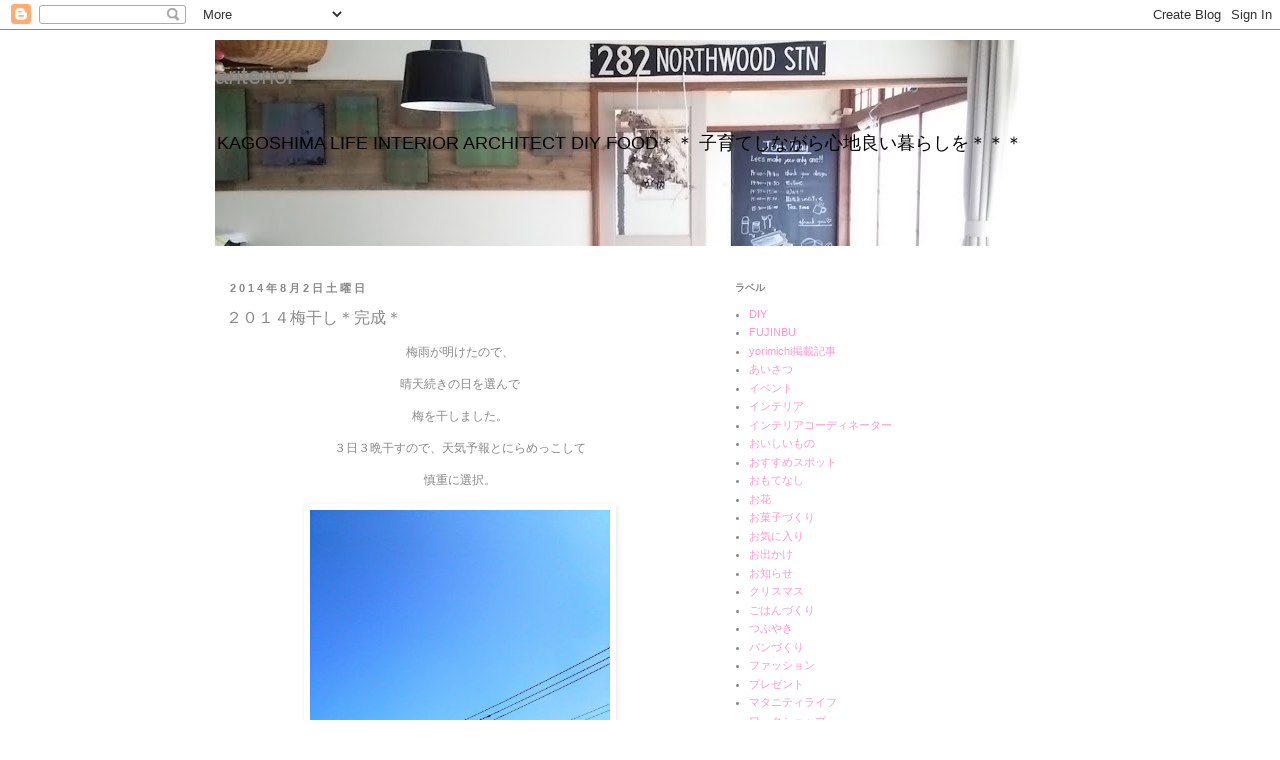

--- FILE ---
content_type: text/html; charset=UTF-8
request_url: http://www.ariterior.com/2014/08/blog-post.html
body_size: 13888
content:
<!DOCTYPE html>
<html class='v2' dir='ltr' lang='ja'>
<head>
<link href='https://www.blogger.com/static/v1/widgets/335934321-css_bundle_v2.css' rel='stylesheet' type='text/css'/>
<meta content='width=1100' name='viewport'/>
<meta content='text/html; charset=UTF-8' http-equiv='Content-Type'/>
<meta content='blogger' name='generator'/>
<link href='http://www.ariterior.com/favicon.ico' rel='icon' type='image/x-icon'/>
<link href='http://www.ariterior.com/2014/08/blog-post.html' rel='canonical'/>
<link rel="alternate" type="application/atom+xml" title="ariterior - Atom" href="http://www.ariterior.com/feeds/posts/default" />
<link rel="alternate" type="application/rss+xml" title="ariterior - RSS" href="http://www.ariterior.com/feeds/posts/default?alt=rss" />
<link rel="service.post" type="application/atom+xml" title="ariterior - Atom" href="https://www.blogger.com/feeds/8539496861949534875/posts/default" />

<link rel="alternate" type="application/atom+xml" title="ariterior - Atom" href="http://www.ariterior.com/feeds/938310425477520860/comments/default" />
<!--Can't find substitution for tag [blog.ieCssRetrofitLinks]-->
<link href='https://blogger.googleusercontent.com/img/b/R29vZ2xl/AVvXsEgESwmqOqwM2WVDYweHYfJaXnGCKD0sdM-kOqqkOyihDjyaIq3iFVi7X14ePX7_H_vCJUmYsAuyLu6Hf96Y0AXfB5JYHtGVkQlyVkALsFtTRPVPFN5aeMohuak8BN9VhMxAavmEqDdG1VA/s640/IMG_20140802_133650.JPG' rel='image_src'/>
<meta content='http://www.ariterior.com/2014/08/blog-post.html' property='og:url'/>
<meta content='２０１４梅干し＊完成＊' property='og:title'/>
<meta content='   梅雨が明けたので、     晴天続きの日を選んで     梅を干しました。     ３日３晩干すので、天気予報とにらめっこして     慎重に選択。              　     今年はサクが戦力に加わりました！     漬けてあった梅をざるに並べていきます。   ...' property='og:description'/>
<meta content='https://blogger.googleusercontent.com/img/b/R29vZ2xl/AVvXsEgESwmqOqwM2WVDYweHYfJaXnGCKD0sdM-kOqqkOyihDjyaIq3iFVi7X14ePX7_H_vCJUmYsAuyLu6Hf96Y0AXfB5JYHtGVkQlyVkALsFtTRPVPFN5aeMohuak8BN9VhMxAavmEqDdG1VA/w1200-h630-p-k-no-nu/IMG_20140802_133650.JPG' property='og:image'/>
<title>ariterior: ２０１４梅干し&#65290;完成&#65290;</title>
<style id='page-skin-1' type='text/css'><!--
/*
-----------------------------------------------
Blogger Template Style
Name:     Simple
Designer: Blogger
URL:      www.blogger.com
----------------------------------------------- */
/* Content
----------------------------------------------- */
body {
font: normal normal 11px 'Trebuchet MS', Trebuchet, sans-serif;
color: #888888;
background: #ffffff none repeat scroll top left;
padding: 0 0 0 0;
}
html body .region-inner {
min-width: 0;
max-width: 100%;
width: auto;
}
h2 {
font-size: 22px;
}
a:link {
text-decoration:none;
color: #ff98d3;
}
a:visited {
text-decoration:none;
color: #ff98d3;
}
a:hover {
text-decoration:underline;
color: #ff64bd;
}
.body-fauxcolumn-outer .fauxcolumn-inner {
background: transparent none repeat scroll top left;
_background-image: none;
}
.body-fauxcolumn-outer .cap-top {
position: absolute;
z-index: 1;
height: 400px;
width: 100%;
}
.body-fauxcolumn-outer .cap-top .cap-left {
width: 100%;
background: transparent none repeat-x scroll top left;
_background-image: none;
}
.content-outer {
-moz-box-shadow: 0 0 0 rgba(0, 0, 0, .15);
-webkit-box-shadow: 0 0 0 rgba(0, 0, 0, .15);
-goog-ms-box-shadow: 0 0 0 #333333;
box-shadow: 0 0 0 rgba(0, 0, 0, .15);
margin-bottom: 1px;
}
.content-inner {
padding: 10px 40px;
}
.content-inner {
background-color: #ffffff;
}
/* Header
----------------------------------------------- */
.header-outer {
background: transparent none repeat-x scroll 0 -400px;
_background-image: none;
}
.Header h1 {
font: normal normal 24px 'Trebuchet MS', Trebuchet, sans-serif;
color: #888888;
text-shadow: 0 0 0 rgba(0, 0, 0, .2);
}
.Header h1 a {
color: #888888;
}
.Header .description {
font-size: 18px;
color: #000000;
}
.header-inner .Header .titlewrapper {
padding: 22px 0;
}
.header-inner .Header .descriptionwrapper {
padding: 0 0;
}
/* Tabs
----------------------------------------------- */
.tabs-inner .section:first-child {
border-top: 0 solid #dddddd;
}
.tabs-inner .section:first-child ul {
margin-top: -1px;
border-top: 1px solid #dddddd;
border-left: 1px solid #dddddd;
border-right: 1px solid #dddddd;
}
.tabs-inner .widget ul {
background: transparent none repeat-x scroll 0 -800px;
_background-image: none;
border-bottom: 1px solid #dddddd;
margin-top: 0;
margin-left: -30px;
margin-right: -30px;
}
.tabs-inner .widget li a {
display: inline-block;
padding: .6em 1em;
font: normal normal 11px 'Trebuchet MS', Trebuchet, sans-serif;
color: #000000;
border-left: 1px solid #ffffff;
border-right: 1px solid #dddddd;
}
.tabs-inner .widget li:first-child a {
border-left: none;
}
.tabs-inner .widget li.selected a, .tabs-inner .widget li a:hover {
color: #000000;
background-color: #eeeeee;
text-decoration: none;
}
/* Columns
----------------------------------------------- */
.main-outer {
border-top: 0 solid transparent;
}
.fauxcolumn-left-outer .fauxcolumn-inner {
border-right: 1px solid transparent;
}
.fauxcolumn-right-outer .fauxcolumn-inner {
border-left: 1px solid transparent;
}
/* Headings
----------------------------------------------- */
div.widget > h2,
div.widget h2.title {
margin: 0 0 1em 0;
font: normal bold 10px 'Trebuchet MS', Trebuchet, sans-serif;
color: #888888;
}
/* Widgets
----------------------------------------------- */
.widget .zippy {
color: #888888;
text-shadow: 2px 2px 1px rgba(0, 0, 0, .1);
}
.widget .popular-posts ul {
list-style: none;
}
/* Posts
----------------------------------------------- */
h2.date-header {
font: normal bold 11px Arial, Tahoma, Helvetica, FreeSans, sans-serif;
}
.date-header span {
background-color: #ffffff;
color: #888888;
padding: 0.4em;
letter-spacing: 3px;
margin: inherit;
}
.main-inner {
padding-top: 35px;
padding-bottom: 65px;
}
.main-inner .column-center-inner {
padding: 0 0;
}
.main-inner .column-center-inner .section {
margin: 0 1em;
}
.post {
margin: 0 0 45px 0;
}
h3.post-title, .comments h4 {
font: normal normal 16px 'Trebuchet MS', Trebuchet, sans-serif;
margin: .75em 0 0;
}
.post-body {
font-size: 110%;
line-height: 1.4;
position: relative;
}
.post-body img, .post-body .tr-caption-container, .Profile img, .Image img,
.BlogList .item-thumbnail img {
padding: 2px;
background: #ffffff;
border: 1px solid #ffffff;
-moz-box-shadow: 1px 1px 5px rgba(0, 0, 0, .1);
-webkit-box-shadow: 1px 1px 5px rgba(0, 0, 0, .1);
box-shadow: 1px 1px 5px rgba(0, 0, 0, .1);
}
.post-body img, .post-body .tr-caption-container {
padding: 5px;
}
.post-body .tr-caption-container {
color: #888888;
}
.post-body .tr-caption-container img {
padding: 0;
background: transparent;
border: none;
-moz-box-shadow: 0 0 0 rgba(0, 0, 0, .1);
-webkit-box-shadow: 0 0 0 rgba(0, 0, 0, .1);
box-shadow: 0 0 0 rgba(0, 0, 0, .1);
}
.post-header {
margin: 0 0 1.5em;
line-height: 1.6;
font-size: 90%;
}
.post-footer {
margin: 20px -2px 0;
padding: 5px 10px;
color: #888888;
background-color: #ffffff;
border-bottom: 1px solid #ffffff;
line-height: 1.6;
font-size: 90%;
}
#comments .comment-author {
padding-top: 1.5em;
border-top: 1px solid transparent;
background-position: 0 1.5em;
}
#comments .comment-author:first-child {
padding-top: 0;
border-top: none;
}
.avatar-image-container {
margin: .2em 0 0;
}
#comments .avatar-image-container img {
border: 1px solid #ffffff;
}
/* Comments
----------------------------------------------- */
.comments .comments-content .icon.blog-author {
background-repeat: no-repeat;
background-image: url([data-uri]);
}
.comments .comments-content .loadmore a {
border-top: 1px solid #888888;
border-bottom: 1px solid #888888;
}
.comments .comment-thread.inline-thread {
background-color: #ffffff;
}
.comments .continue {
border-top: 2px solid #888888;
}
/* Accents
---------------------------------------------- */
.section-columns td.columns-cell {
border-left: 1px solid transparent;
}
.blog-pager {
background: transparent url(http://www.blogblog.com/1kt/simple/paging_dot.png) repeat-x scroll top center;
}
.blog-pager-older-link, .home-link,
.blog-pager-newer-link {
background-color: #ffffff;
padding: 5px;
}
.footer-outer {
border-top: 1px dashed #bbbbbb;
}
/* Mobile
----------------------------------------------- */
body.mobile  {
background-size: auto;
}
.mobile .body-fauxcolumn-outer {
background: transparent none repeat scroll top left;
}
.mobile .body-fauxcolumn-outer .cap-top {
background-size: 100% auto;
}
.mobile .content-outer {
-webkit-box-shadow: 0 0 3px rgba(0, 0, 0, .15);
box-shadow: 0 0 3px rgba(0, 0, 0, .15);
}
.mobile .tabs-inner .widget ul {
margin-left: 0;
margin-right: 0;
}
.mobile .post {
margin: 0;
}
.mobile .main-inner .column-center-inner .section {
margin: 0;
}
.mobile .date-header span {
padding: 0.1em 10px;
margin: 0 -10px;
}
.mobile h3.post-title {
margin: 0;
}
.mobile .blog-pager {
background: transparent none no-repeat scroll top center;
}
.mobile .footer-outer {
border-top: none;
}
.mobile .main-inner, .mobile .footer-inner {
background-color: #ffffff;
}
.mobile-index-contents {
color: #888888;
}
.mobile-link-button {
background-color: #ff98d3;
}
.mobile-link-button a:link, .mobile-link-button a:visited {
color: #ffffff;
}
.mobile .tabs-inner .section:first-child {
border-top: none;
}
.mobile .tabs-inner .PageList .widget-content {
background-color: #eeeeee;
color: #000000;
border-top: 1px solid #dddddd;
border-bottom: 1px solid #dddddd;
}
.mobile .tabs-inner .PageList .widget-content .pagelist-arrow {
border-left: 1px solid #dddddd;
}

--></style>
<style id='template-skin-1' type='text/css'><!--
body {
min-width: 930px;
}
.content-outer, .content-fauxcolumn-outer, .region-inner {
min-width: 930px;
max-width: 930px;
_width: 930px;
}
.main-inner .columns {
padding-left: 0px;
padding-right: 360px;
}
.main-inner .fauxcolumn-center-outer {
left: 0px;
right: 360px;
/* IE6 does not respect left and right together */
_width: expression(this.parentNode.offsetWidth -
parseInt("0px") -
parseInt("360px") + 'px');
}
.main-inner .fauxcolumn-left-outer {
width: 0px;
}
.main-inner .fauxcolumn-right-outer {
width: 360px;
}
.main-inner .column-left-outer {
width: 0px;
right: 100%;
margin-left: -0px;
}
.main-inner .column-right-outer {
width: 360px;
margin-right: -360px;
}
#layout {
min-width: 0;
}
#layout .content-outer {
min-width: 0;
width: 800px;
}
#layout .region-inner {
min-width: 0;
width: auto;
}
body#layout div.add_widget {
padding: 8px;
}
body#layout div.add_widget a {
margin-left: 32px;
}
--></style>
<link href='https://www.blogger.com/dyn-css/authorization.css?targetBlogID=8539496861949534875&amp;zx=41bd820d-b20c-4bba-8962-93d7741c2db1' media='none' onload='if(media!=&#39;all&#39;)media=&#39;all&#39;' rel='stylesheet'/><noscript><link href='https://www.blogger.com/dyn-css/authorization.css?targetBlogID=8539496861949534875&amp;zx=41bd820d-b20c-4bba-8962-93d7741c2db1' rel='stylesheet'/></noscript>
<meta name='google-adsense-platform-account' content='ca-host-pub-1556223355139109'/>
<meta name='google-adsense-platform-domain' content='blogspot.com'/>

</head>
<body class='loading variant-simplysimple'>
<div class='navbar section' id='navbar' name='Navbar'><div class='widget Navbar' data-version='1' id='Navbar1'><script type="text/javascript">
    function setAttributeOnload(object, attribute, val) {
      if(window.addEventListener) {
        window.addEventListener('load',
          function(){ object[attribute] = val; }, false);
      } else {
        window.attachEvent('onload', function(){ object[attribute] = val; });
      }
    }
  </script>
<div id="navbar-iframe-container"></div>
<script type="text/javascript" src="https://apis.google.com/js/platform.js"></script>
<script type="text/javascript">
      gapi.load("gapi.iframes:gapi.iframes.style.bubble", function() {
        if (gapi.iframes && gapi.iframes.getContext) {
          gapi.iframes.getContext().openChild({
              url: 'https://www.blogger.com/navbar/8539496861949534875?po\x3d938310425477520860\x26origin\x3dhttp://www.ariterior.com',
              where: document.getElementById("navbar-iframe-container"),
              id: "navbar-iframe"
          });
        }
      });
    </script><script type="text/javascript">
(function() {
var script = document.createElement('script');
script.type = 'text/javascript';
script.src = '//pagead2.googlesyndication.com/pagead/js/google_top_exp.js';
var head = document.getElementsByTagName('head')[0];
if (head) {
head.appendChild(script);
}})();
</script>
</div></div>
<div class='body-fauxcolumns'>
<div class='fauxcolumn-outer body-fauxcolumn-outer'>
<div class='cap-top'>
<div class='cap-left'></div>
<div class='cap-right'></div>
</div>
<div class='fauxborder-left'>
<div class='fauxborder-right'></div>
<div class='fauxcolumn-inner'>
</div>
</div>
<div class='cap-bottom'>
<div class='cap-left'></div>
<div class='cap-right'></div>
</div>
</div>
</div>
<div class='content'>
<div class='content-fauxcolumns'>
<div class='fauxcolumn-outer content-fauxcolumn-outer'>
<div class='cap-top'>
<div class='cap-left'></div>
<div class='cap-right'></div>
</div>
<div class='fauxborder-left'>
<div class='fauxborder-right'></div>
<div class='fauxcolumn-inner'>
</div>
</div>
<div class='cap-bottom'>
<div class='cap-left'></div>
<div class='cap-right'></div>
</div>
</div>
</div>
<div class='content-outer'>
<div class='content-cap-top cap-top'>
<div class='cap-left'></div>
<div class='cap-right'></div>
</div>
<div class='fauxborder-left content-fauxborder-left'>
<div class='fauxborder-right content-fauxborder-right'></div>
<div class='content-inner'>
<header>
<div class='header-outer'>
<div class='header-cap-top cap-top'>
<div class='cap-left'></div>
<div class='cap-right'></div>
</div>
<div class='fauxborder-left header-fauxborder-left'>
<div class='fauxborder-right header-fauxborder-right'></div>
<div class='region-inner header-inner'>
<div class='header section' id='header' name='ヘッダー'><div class='widget Header' data-version='1' id='Header1'>
<div id='header-inner' style='background-image: url("https://blogger.googleusercontent.com/img/b/R29vZ2xl/AVvXsEgmXnh01yUbyhwvmui1aITTpxqitoESGO6zEaID9_1LoUIBLEFQIL-L7M5XYEyT0NhDPnH5m3iLFunerhHuNRPn73qZyyrZc99W3OrgBICcBp8OvTbWMktDGdetbKe9umhCEDf3zUd8_yE/s850-r/222222222222222222.jpg"); background-position: left; min-height: 206px; _height: 206px; background-repeat: no-repeat; '>
<div class='titlewrapper' style='background: transparent'>
<h1 class='title' style='background: transparent; border-width: 0px'>
<a href='http://www.ariterior.com/'>
ariterior
</a>
</h1>
</div>
<div class='descriptionwrapper'>
<p class='description'><span>KAGOSHIMA LIFE
INTERIOR
ARCHITECT
DIY
FOOD&#65290;&#65290;
子育てしながら心地良い暮らしを&#65290;&#65290;&#65290;</span></p>
</div>
</div>
</div></div>
</div>
</div>
<div class='header-cap-bottom cap-bottom'>
<div class='cap-left'></div>
<div class='cap-right'></div>
</div>
</div>
</header>
<div class='tabs-outer'>
<div class='tabs-cap-top cap-top'>
<div class='cap-left'></div>
<div class='cap-right'></div>
</div>
<div class='fauxborder-left tabs-fauxborder-left'>
<div class='fauxborder-right tabs-fauxborder-right'></div>
<div class='region-inner tabs-inner'>
<div class='tabs no-items section' id='crosscol' name='Cross-Column'></div>
<div class='tabs no-items section' id='crosscol-overflow' name='Cross-Column 2'></div>
</div>
</div>
<div class='tabs-cap-bottom cap-bottom'>
<div class='cap-left'></div>
<div class='cap-right'></div>
</div>
</div>
<div class='main-outer'>
<div class='main-cap-top cap-top'>
<div class='cap-left'></div>
<div class='cap-right'></div>
</div>
<div class='fauxborder-left main-fauxborder-left'>
<div class='fauxborder-right main-fauxborder-right'></div>
<div class='region-inner main-inner'>
<div class='columns fauxcolumns'>
<div class='fauxcolumn-outer fauxcolumn-center-outer'>
<div class='cap-top'>
<div class='cap-left'></div>
<div class='cap-right'></div>
</div>
<div class='fauxborder-left'>
<div class='fauxborder-right'></div>
<div class='fauxcolumn-inner'>
</div>
</div>
<div class='cap-bottom'>
<div class='cap-left'></div>
<div class='cap-right'></div>
</div>
</div>
<div class='fauxcolumn-outer fauxcolumn-left-outer'>
<div class='cap-top'>
<div class='cap-left'></div>
<div class='cap-right'></div>
</div>
<div class='fauxborder-left'>
<div class='fauxborder-right'></div>
<div class='fauxcolumn-inner'>
</div>
</div>
<div class='cap-bottom'>
<div class='cap-left'></div>
<div class='cap-right'></div>
</div>
</div>
<div class='fauxcolumn-outer fauxcolumn-right-outer'>
<div class='cap-top'>
<div class='cap-left'></div>
<div class='cap-right'></div>
</div>
<div class='fauxborder-left'>
<div class='fauxborder-right'></div>
<div class='fauxcolumn-inner'>
</div>
</div>
<div class='cap-bottom'>
<div class='cap-left'></div>
<div class='cap-right'></div>
</div>
</div>
<!-- corrects IE6 width calculation -->
<div class='columns-inner'>
<div class='column-center-outer'>
<div class='column-center-inner'>
<div class='main section' id='main' name='メイン'><div class='widget Blog' data-version='1' id='Blog1'>
<div class='blog-posts hfeed'>

          <div class="date-outer">
        
<h2 class='date-header'><span>2014年8月2日土曜日</span></h2>

          <div class="date-posts">
        
<div class='post-outer'>
<div class='post hentry uncustomized-post-template' itemprop='blogPost' itemscope='itemscope' itemtype='http://schema.org/BlogPosting'>
<meta content='https://blogger.googleusercontent.com/img/b/R29vZ2xl/AVvXsEgESwmqOqwM2WVDYweHYfJaXnGCKD0sdM-kOqqkOyihDjyaIq3iFVi7X14ePX7_H_vCJUmYsAuyLu6Hf96Y0AXfB5JYHtGVkQlyVkALsFtTRPVPFN5aeMohuak8BN9VhMxAavmEqDdG1VA/s640/IMG_20140802_133650.JPG' itemprop='image_url'/>
<meta content='8539496861949534875' itemprop='blogId'/>
<meta content='938310425477520860' itemprop='postId'/>
<a name='938310425477520860'></a>
<h3 class='post-title entry-title' itemprop='name'>
２０１４梅干し&#65290;完成&#65290;
</h3>
<div class='post-header'>
<div class='post-header-line-1'></div>
</div>
<div class='post-body entry-content' id='post-body-938310425477520860' itemprop='description articleBody'>
<div class="separator" style="clear: both; text-align: center;">
</div>
<div class="separator" style="clear: both; text-align: center;">
梅雨が明けたので&#12289;</div>
<div class="separator" style="clear: both; text-align: center;">
<br /></div>
<div class="separator" style="clear: both; text-align: center;">
晴天続きの日を選んで</div>
<div class="separator" style="clear: both; text-align: center;">
<br /></div>
<div class="separator" style="clear: both; text-align: center;">
梅を干しました&#12290;</div>
<div class="separator" style="clear: both; text-align: center;">
<br /></div>
<div class="separator" style="clear: both; text-align: center;">
３日３晩干すので&#12289;天気予報とにらめっこして</div>
<div class="separator" style="clear: both; text-align: center;">
<br /></div>
<div class="" style="clear: both; text-align: center;">
慎重に選択&#12290;<br />
<div>
<br /></div>
</div>
<div class="separator" style="clear: both; text-align: center;">
<a href="https://blogger.googleusercontent.com/img/b/R29vZ2xl/AVvXsEgESwmqOqwM2WVDYweHYfJaXnGCKD0sdM-kOqqkOyihDjyaIq3iFVi7X14ePX7_H_vCJUmYsAuyLu6Hf96Y0AXfB5JYHtGVkQlyVkALsFtTRPVPFN5aeMohuak8BN9VhMxAavmEqDdG1VA/s640/IMG_20140802_133650.JPG" imageanchor="1" style="margin-left: 1em; margin-right: 1em;"><img border="0" height="400" src="https://blogger.googleusercontent.com/img/b/R29vZ2xl/AVvXsEgESwmqOqwM2WVDYweHYfJaXnGCKD0sdM-kOqqkOyihDjyaIq3iFVi7X14ePX7_H_vCJUmYsAuyLu6Hf96Y0AXfB5JYHtGVkQlyVkALsFtTRPVPFN5aeMohuak8BN9VhMxAavmEqDdG1VA/s640/IMG_20140802_133650.JPG" width="300" /></a></div>
<div class="" style="clear: both; text-align: center;">
<br /></div>
<div class="separator" style="clear: both; text-align: center;">
<br /></div>
<div class="separator" style="clear: both; text-align: center;">
<br /></div>
<div class="separator" style="clear: both; text-align: center;">
&#12288;</div>
<div class="separator" style="clear: both; text-align: center;">
<br /></div>
<div class="separator" style="clear: both; text-align: center;">
今年はサクが戦力に加わりました&#65281;</div>
<div class="separator" style="clear: both; text-align: center;">
<br /></div>
<div class="separator" style="clear: both; text-align: center;">
漬けてあった梅をざるに並べていきます&#12290;</div>
<div class="separator" style="clear: both; text-align: center;">
<br /></div>
<div class="separator" style="clear: both; text-align: center;">
<a href="https://blogger.googleusercontent.com/img/b/R29vZ2xl/AVvXsEiSs0runcHDqBN6WzGrYldUBwO24ZUTlEtoZtIH7Q9HoUcTB6ThQr4xrPAoUt48XUxPPq-RD5KKMkL3YWZ_W7_DtxCm57u2xmzEXm0W8EmlkJmdh-gwCBLU1kxhWAa4ZiEY7NK-kf_XncQ/s1600/DSC_0585.JPG" imageanchor="1" style="margin-left: 1em; margin-right: 1em;"><img border="0" height="300" src="https://blogger.googleusercontent.com/img/b/R29vZ2xl/AVvXsEiSs0runcHDqBN6WzGrYldUBwO24ZUTlEtoZtIH7Q9HoUcTB6ThQr4xrPAoUt48XUxPPq-RD5KKMkL3YWZ_W7_DtxCm57u2xmzEXm0W8EmlkJmdh-gwCBLU1kxhWAa4ZiEY7NK-kf_XncQ/s640/DSC_0585.JPG" width="400" /></a></div>
<div class="separator" style="clear: both; text-align: center;">
<br /></div>
<div class="separator" style="clear: both; text-align: center;">
しそはぎゅぅっとしぼって&#12290;</div>
<div class="separator" style="clear: both; text-align: center;">
<br /></div>
<div class="separator" style="clear: both; text-align: center;">
サクくん&#12289;梅酢をばしゃばしゃ飛ばすので&#12289;</div>
<div class="separator" style="clear: both; text-align: center;">
<br /></div>
<div class="separator" style="clear: both; text-align: center;">
パンツ一丁になりました&#12290;</div>
<div class="separator" style="clear: both; text-align: center;">
<br /></div>
<div class="separator" style="clear: both; text-align: center;">
<br /></div>
<div class="separator" style="clear: both; text-align: center;">
<a href="https://blogger.googleusercontent.com/img/b/R29vZ2xl/AVvXsEgESwmqOqwM2WVDYweHYfJaXnGCKD0sdM-kOqqkOyihDjyaIq3iFVi7X14ePX7_H_vCJUmYsAuyLu6Hf96Y0AXfB5JYHtGVkQlyVkALsFtTRPVPFN5aeMohuak8BN9VhMxAavmEqDdG1VA/s640/IMG_20140802_133650.JPG" imageanchor="1" style="clear: left; float: left; margin-bottom: 1em; margin-right: 1em;"></a><br /></div>
<a href="https://blogger.googleusercontent.com/img/b/R29vZ2xl/AVvXsEjmB1svc0fQsxb0zVQUMFPGbt9jjP_-hA3pLLIeZ0ZwkQKFuGfFuZJv8P-62rQTPkJsoQTIC6oATi1ntGbsFdaQ2PAcYvWnNEzTw9qtwy-OhccgqDqcxKUacxeQA4He4ROU3MLvEc-gyH4/s640/IMG_20140731_174915.JPG" imageanchor="1" style="margin-left: 1em; margin-right: 1em;"><img border="0" height="400" src="https://blogger.googleusercontent.com/img/b/R29vZ2xl/AVvXsEjmB1svc0fQsxb0zVQUMFPGbt9jjP_-hA3pLLIeZ0ZwkQKFuGfFuZJv8P-62rQTPkJsoQTIC6oATi1ntGbsFdaQ2PAcYvWnNEzTw9qtwy-OhccgqDqcxKUacxeQA4He4ROU3MLvEc-gyH4/s640/IMG_20140731_174915.JPG" width="300" /></a><br />
<div class="separator" style="clear: both; text-align: center;">
<br /></div>
<div class="separator" style="clear: both; text-align: center;">
僕ちんは新人なので見学&#12290;</div>
<div class="separator" style="clear: both; text-align: center;">
<br /></div>
<div class="separator" style="clear: both; text-align: center;">
<br /></div>
<div class="separator" style="clear: both; text-align: center;">
<br /></div>
<div class="separator" style="clear: both; text-align: center;">
<a href="https://blogger.googleusercontent.com/img/b/R29vZ2xl/AVvXsEgPHGKSiU66rgFq0sryvI54QwKpatXAxVcmXrud4-iq99TiIne6JwPn4Vk0uKhYxfHRnZsYh8jx76H7rLBfhYWuqjwMogZcoh44e69f9lEMRqacStcTaudu1o6X7tfoEWB8Fq_9MCzMiGI/s1600/DSC_0587.JPG" imageanchor="1" style="margin-left: 1em; margin-right: 1em;"><img border="0" height="400" src="https://blogger.googleusercontent.com/img/b/R29vZ2xl/AVvXsEgPHGKSiU66rgFq0sryvI54QwKpatXAxVcmXrud4-iq99TiIne6JwPn4Vk0uKhYxfHRnZsYh8jx76H7rLBfhYWuqjwMogZcoh44e69f9lEMRqacStcTaudu1o6X7tfoEWB8Fq_9MCzMiGI/s640/DSC_0587.JPG" width="300" /></a></div>
<div class="separator" style="clear: both; text-align: center;">
<br /></div>
<div class="separator" style="clear: both; text-align: center;">
ざるいっぱいの梅としそ&#12290;</div>
<div class="separator" style="clear: both; text-align: center;">
<br /></div>
<div class="separator" style="clear: both; text-align: center;">
<br /></div>
<div class="separator" style="clear: both; text-align: center;">
<br /></div>
<div class="separator" style="clear: both; text-align: center;">
そして</div>
<div class="separator" style="clear: both; text-align: center;">
<br /></div>
<div class="separator" style="clear: both; text-align: center;">
<br /></div>
<div class="separator" style="clear: both; text-align: center;">
<br /></div>
<div class="separator" style="clear: both; text-align: center;">
<br /></div>
<div class="separator" style="clear: both; text-align: center;">
<a href="https://blogger.googleusercontent.com/img/b/R29vZ2xl/AVvXsEixlVfsG43QCUzocMRWmZo7A4IzdDQkw36Awsjg6_PokdmKOASkfXGoypWPBennq7HIVW1KqmwkrU-IUMMP7ME8ZqcIcP90b16OegJ9LneIt3hsAtlRo-f1NhE6fWIYjajll8Ys3CnF4wE/s1600/DSC_0598.JPG" imageanchor="1" style="margin-left: 1em; margin-right: 1em;"> <img border="0" height="300" src="https://blogger.googleusercontent.com/img/b/R29vZ2xl/AVvXsEixlVfsG43QCUzocMRWmZo7A4IzdDQkw36Awsjg6_PokdmKOASkfXGoypWPBennq7HIVW1KqmwkrU-IUMMP7ME8ZqcIcP90b16OegJ9LneIt3hsAtlRo-f1NhE6fWIYjajll8Ys3CnF4wE/s640/DSC_0598.JPG" width="400" /> </a> </div>
<div class="separator" style="clear: both; text-align: center;">
<br /></div>
<div class="separator" style="clear: both; text-align: center;">
かめの中の梅酢&#12290;</div>
<div class="separator" style="clear: both; text-align: center;">
<br /></div>
<div class="separator" style="clear: both; text-align: center;">
<br /></div>
<div class="separator" style="clear: both; text-align: center;">
<br /></div>
<div class="separator" style="clear: both; text-align: center;">
全部&#12289;陽にたっぷりあてます&#12290;</div>
<div class="separator" style="clear: both; text-align: center;">
<br /></div>
<div class="separator" style="clear: both; text-align: center;">
<br /></div>
<div class="separator" style="clear: both; text-align: center;">
<br /></div>
<div class="separator" style="clear: both; text-align: center;">
<br /></div>
<div class="separator" style="clear: both; text-align: center;">
表面が乾いたら裏に返し&#12289;</div>
<div class="separator" style="clear: both; text-align: center;">
<br /></div>
<div class="separator" style="clear: both; text-align: center;">
を繰り返し&#12289;</div>
<div class="separator" style="clear: both; text-align: center;">
<br /></div>
<div class="separator" style="clear: both; text-align: center;">
夜干して夜露も吸収させていくと&#12289;&#12289;&#12289;</div>
<div class="separator" style="clear: both; text-align: center;">
<br /></div>
<div class="separator" style="clear: both; text-align: center;">
<br /></div>
<div class="separator" style="clear: both; text-align: center;">
<br /></div>
<div class="separator" style="clear: both; text-align: center;">
<br /></div>
<div class="separator" style="clear: both; text-align: center;">
<a href="https://blogger.googleusercontent.com/img/b/R29vZ2xl/AVvXsEivGBkAD9R97IZv4R-gAm4iZ620mr-GWNmhVBJE14k8D1tZ1fGjua0ivjRzqpYE9G05W6f6CR_gUFvqidza0Xd5knONvGRUbIYqZg096nVuUXRAHbTwn9nBPqUuZOk7wGXrejHHmuC9j9s/s1600/DSC_0618.JPG" imageanchor="1" style="margin-left: 1em; margin-right: 1em;"><img border="0" height="400" src="https://blogger.googleusercontent.com/img/b/R29vZ2xl/AVvXsEivGBkAD9R97IZv4R-gAm4iZ620mr-GWNmhVBJE14k8D1tZ1fGjua0ivjRzqpYE9G05W6f6CR_gUFvqidza0Xd5knONvGRUbIYqZg096nVuUXRAHbTwn9nBPqUuZOk7wGXrejHHmuC9j9s/s1600/DSC_0618.JPG" width="300" /></a></div>
<div class="separator" style="clear: both; text-align: center;">
<br /></div>
<div class="separator" style="clear: both; text-align: center;">
<br /></div>
<div class="separator" style="clear: both; text-align: center;">
<br /></div>
<div class="separator" style="clear: both; text-align: center;">
<br /></div>
<div class="separator" style="clear: both; text-align: center;">
<a href="https://blogger.googleusercontent.com/img/b/R29vZ2xl/AVvXsEja7TzHHHAAHljAryjTjHXw6jJgB6FTvTDq3zYdNljPsnMT17U1yY_ehxe-V2jOgxEEAxGTYSsStsEDKGkAarZ2aT82BisGW4sG0K0F-4uZxZQ-Qqfo4c_ri0HZPomZMpaxsjohiIuBMM4/s1600/DSC_0635.JPG" imageanchor="1" style="margin-left: 1em; margin-right: 1em;"><img border="0" height="225" src="https://blogger.googleusercontent.com/img/b/R29vZ2xl/AVvXsEja7TzHHHAAHljAryjTjHXw6jJgB6FTvTDq3zYdNljPsnMT17U1yY_ehxe-V2jOgxEEAxGTYSsStsEDKGkAarZ2aT82BisGW4sG0K0F-4uZxZQ-Qqfo4c_ri0HZPomZMpaxsjohiIuBMM4/s1600/DSC_0635.JPG" width="400" /></a></div>
<div class="separator" style="clear: both; text-align: center;">
<br /></div>
<div class="separator" style="clear: both; text-align: center;">
梅もしそもみるみるといい感じの仕上がりに&#12290;</div>
<div class="separator" style="clear: both; text-align: center;">
<br /></div>
<div class="separator" style="clear: both; text-align: center;">
<br /></div>
<div class="separator" style="clear: both; text-align: center;">
毎日見に行く度にこっそり味見をしたけど&#12289;</div>
<div class="separator" style="clear: both; text-align: center;">
<br /></div>
<div class="separator" style="clear: both; text-align: center;">
今回のは塩分も酸味も強すぎずにおいしい&#65281;</div>
<div class="separator" style="clear: both; text-align: center;">
<br /></div>
<div class="separator" style="clear: both; text-align: center;">
<br /></div>
<div class="separator" style="clear: both; text-align: center;">
<br /></div>
<div class="separator" style="clear: both; text-align: center;">
反省すべき点は&#12289;</div>
<div class="separator" style="clear: both; text-align: center;">
<br /></div>
<div class="separator" style="clear: both; text-align: center;">
亀の中に少しカビが生えてしまっていましたこと&#12290;&#12290;&#12290;</div>
<div class="separator" style="clear: both; text-align: center;">
<br /></div>
<div class="separator" style="clear: both; text-align: center;">
しそを塩でもみ洗いする時の塩分が足りなかったのか&#65311;</div>
<div class="separator" style="clear: both; text-align: center;">
<br /></div>
<div class="separator" style="clear: both; text-align: center;">
梅が少し熟しすぎていたせいで雑菌が入ってしまったのか&#65311;</div>
<div class="separator" style="clear: both; text-align: center;">
<br /></div>
<div class="separator" style="clear: both; text-align: center;">
考えられる原因はいくつかあるので&#12289;</div>
<div class="separator" style="clear: both; text-align: center;">
<br /></div>
<div class="separator" style="clear: both; text-align: center;">
次に生かそう&#65281;ということになりました&#12316;&#12290;</div>
<div class="separator" style="clear: both; text-align: center;">
<br /></div>
<div class="separator" style="clear: both; text-align: center;">
<br /></div>
<div class="separator" style="clear: both; text-align: center;">
<br /></div>
<div class="separator" style="clear: both; text-align: center;">
<a href="https://blogger.googleusercontent.com/img/b/R29vZ2xl/AVvXsEh0dZCa0qwDa7ZMt3rbJ50WXPSLRWDWOxB60r8PAUDzYhAoZNAxhDZeyDa4yvrO1zdkKIBI2jl6TL-3s2pVkj_jLcoeCN9REGtVjzmmUFfHYklIvPb_FtwSqtLqV3Bn910DaZlG6bz0oHI/s1600/DSC_0633.JPG" imageanchor="1" style="margin-left: 1em; margin-right: 1em;"><img border="0" height="225" src="https://blogger.googleusercontent.com/img/b/R29vZ2xl/AVvXsEh0dZCa0qwDa7ZMt3rbJ50WXPSLRWDWOxB60r8PAUDzYhAoZNAxhDZeyDa4yvrO1zdkKIBI2jl6TL-3s2pVkj_jLcoeCN9REGtVjzmmUFfHYklIvPb_FtwSqtLqV3Bn910DaZlG6bz0oHI/s1600/DSC_0633.JPG" width="400" /></a></div>
<div class="separator" style="clear: both; text-align: center;">
<br /></div>
<div class="separator" style="clear: both; text-align: center;">
完成&#12290;</div>
<div class="separator" style="clear: both; text-align: center;">
<br /></div>
<div class="separator" style="clear: both; text-align: center;">
鹿児島へのおみやげができた&#12316;&#12288;^ o ^</div>
<div class="separator" style="clear: both; text-align: center;">
<br /></div>
<div class="separator" style="clear: both; text-align: center;">
<br /></div>
<div class="separator" style="clear: both; text-align: center;">
<br /></div>
<div class="separator" style="clear: both; text-align: center;">
<br /></div>
<div class="separator" style="clear: both; text-align: center;">
<a href="https://blogger.googleusercontent.com/img/b/R29vZ2xl/AVvXsEgo5UiAANAd9IxeWKsBm72HeuZEMI4o3OSUzZLScFVcZ4qSp0QqXEpM4obWeXR6nbyGSM_yXTRA5-EsGYFx1Yua61ZP2ojxhPJ5wAsgUSTyJakrxd2G4UrQM9w-7BomNvf2c-Iv3W2YXuM/s1600/IMG_20140802_143109.JPG" imageanchor="1" style="margin-left: 1em; margin-right: 1em;"><img border="0" height="225" src="https://blogger.googleusercontent.com/img/b/R29vZ2xl/AVvXsEgo5UiAANAd9IxeWKsBm72HeuZEMI4o3OSUzZLScFVcZ4qSp0QqXEpM4obWeXR6nbyGSM_yXTRA5-EsGYFx1Yua61ZP2ojxhPJ5wAsgUSTyJakrxd2G4UrQM9w-7BomNvf2c-Iv3W2YXuM/s1600/IMG_20140802_143109.JPG" width="400" /></a></div>
<div class="separator" style="clear: both; text-align: center;">
<br /></div>
<div class="separator" style="clear: both; text-align: center;">
できたてホヤホヤをごはんに乗せて&#12290;</div>
<div class="separator" style="clear: both; text-align: center;">
<br /></div>
<div class="separator" style="clear: both; text-align: center;">
美味&#65281;</div>
<div class="separator" style="clear: both; text-align: center;">
<br /></div>
<div class="separator" style="clear: both; text-align: center;">
<br /></div>
<div class="separator" style="clear: both; text-align: center;">
<br /></div>
<div class="separator" style="clear: both; text-align: center;">
<br /></div>
<div class="separator" style="clear: both; text-align: center;">
<br /></div>
<div class="separator" style="clear: both; text-align: center;">
<br /></div>
<div class="separator" style="clear: both; text-align: center;">
<br /></div>



<!-- Blogger automated replacement: "https://images-blogger-opensocial.googleusercontent.com/gadgets/proxy?url=http%3A%2F%2Flh5.ggpht.com%2F-wisnH-k46uM%2FU9xrGhfeM_I%2FAAAAAAAAHYo%2Fi8LrKdsJ0aQ%2Fs640%2FIMG_20140802_133650.JPG&amp;container=blogger&amp;gadget=a&amp;rewriteMime=image%2F*" with "https://blogger.googleusercontent.com/img/b/R29vZ2xl/AVvXsEgESwmqOqwM2WVDYweHYfJaXnGCKD0sdM-kOqqkOyihDjyaIq3iFVi7X14ePX7_H_vCJUmYsAuyLu6Hf96Y0AXfB5JYHtGVkQlyVkALsFtTRPVPFN5aeMohuak8BN9VhMxAavmEqDdG1VA/s640/IMG_20140802_133650.JPG" --><!-- Blogger automated replacement: "https://images-blogger-opensocial.googleusercontent.com/gadgets/proxy?url=http%3A%2F%2Flh6.ggpht.com%2F-IkExDEVEY30%2FU9oFhauikII%2FAAAAAAAAHRw%2FUy1xmXbppa4%2Fs640%2FIMG_20140731_174915.JPG&amp;container=blogger&amp;gadget=a&amp;rewriteMime=image%2F*" with "https://blogger.googleusercontent.com/img/b/R29vZ2xl/AVvXsEjmB1svc0fQsxb0zVQUMFPGbt9jjP_-hA3pLLIeZ0ZwkQKFuGfFuZJv8P-62rQTPkJsoQTIC6oATi1ntGbsFdaQ2PAcYvWnNEzTw9qtwy-OhccgqDqcxKUacxeQA4He4ROU3MLvEc-gyH4/s640/IMG_20140731_174915.JPG" -->
<div style='clear: both;'></div>
</div>
<div class='post-footer'>
<div class='post-footer-line post-footer-line-1'>
<span class='post-author vcard'>
投稿者
<span class='fn' itemprop='author' itemscope='itemscope' itemtype='http://schema.org/Person'>
<meta content='https://www.blogger.com/profile/10062976157591299075' itemprop='url'/>
<a class='g-profile' href='https://www.blogger.com/profile/10062976157591299075' rel='author' title='author profile'>
<span itemprop='name'>Unknown</span>
</a>
</span>
</span>
<span class='post-timestamp'>
時刻:
<meta content='http://www.ariterior.com/2014/08/blog-post.html' itemprop='url'/>
<a class='timestamp-link' href='http://www.ariterior.com/2014/08/blog-post.html' rel='bookmark' title='permanent link'><abbr class='published' itemprop='datePublished' title='2014-08-02T14:39:00+09:00'>14:39</abbr></a>
</span>
<span class='post-comment-link'>
</span>
<span class='post-icons'>
<span class='item-control blog-admin pid-2140275099'>
<a href='https://www.blogger.com/post-edit.g?blogID=8539496861949534875&postID=938310425477520860&from=pencil' title='投稿を編集'>
<img alt='' class='icon-action' height='18' src='https://resources.blogblog.com/img/icon18_edit_allbkg.gif' width='18'/>
</a>
</span>
</span>
<div class='post-share-buttons goog-inline-block'>
<a class='goog-inline-block share-button sb-email' href='https://www.blogger.com/share-post.g?blogID=8539496861949534875&postID=938310425477520860&target=email' target='_blank' title='メールで送信'><span class='share-button-link-text'>メールで送信</span></a><a class='goog-inline-block share-button sb-blog' href='https://www.blogger.com/share-post.g?blogID=8539496861949534875&postID=938310425477520860&target=blog' onclick='window.open(this.href, "_blank", "height=270,width=475"); return false;' target='_blank' title='BlogThis!'><span class='share-button-link-text'>BlogThis!</span></a><a class='goog-inline-block share-button sb-twitter' href='https://www.blogger.com/share-post.g?blogID=8539496861949534875&postID=938310425477520860&target=twitter' target='_blank' title='X で共有'><span class='share-button-link-text'>X で共有</span></a><a class='goog-inline-block share-button sb-facebook' href='https://www.blogger.com/share-post.g?blogID=8539496861949534875&postID=938310425477520860&target=facebook' onclick='window.open(this.href, "_blank", "height=430,width=640"); return false;' target='_blank' title='Facebook で共有する'><span class='share-button-link-text'>Facebook で共有する</span></a><a class='goog-inline-block share-button sb-pinterest' href='https://www.blogger.com/share-post.g?blogID=8539496861949534875&postID=938310425477520860&target=pinterest' target='_blank' title='Pinterest に共有'><span class='share-button-link-text'>Pinterest に共有</span></a>
</div>
</div>
<div class='post-footer-line post-footer-line-2'>
<span class='post-labels'>
ラベル:
<a href='http://www.ariterior.com/search/label/%E3%81%94%E3%81%AF%E3%82%93%E3%81%A5%E3%81%8F%E3%82%8A' rel='tag'>ごはんづくり</a>,
<a href='http://www.ariterior.com/search/label/%E5%B8%B0%E7%9C%81' rel='tag'>帰省</a>,
<a href='http://www.ariterior.com/search/label/%E6%81%AF%E5%AD%90' rel='tag'>息子</a>
</span>
</div>
<div class='post-footer-line post-footer-line-3'>
<span class='post-location'>
</span>
</div>
</div>
</div>
<div class='comments' id='comments'>
<a name='comments'></a>
<h4>0 件のコメント:</h4>
<div id='Blog1_comments-block-wrapper'>
<dl class='avatar-comment-indent' id='comments-block'>
</dl>
</div>
<p class='comment-footer'>
<a href='https://www.blogger.com/comment/fullpage/post/8539496861949534875/938310425477520860' onclick=''>コメントを投稿</a>
</p>
</div>
</div>

        </div></div>
      
</div>
<div class='blog-pager' id='blog-pager'>
<span id='blog-pager-newer-link'>
<a class='blog-pager-newer-link' href='http://www.ariterior.com/2014/08/blog-post_4.html' id='Blog1_blog-pager-newer-link' title='次の投稿'>次の投稿</a>
</span>
<span id='blog-pager-older-link'>
<a class='blog-pager-older-link' href='http://www.ariterior.com/2014/07/blog-post_27.html' id='Blog1_blog-pager-older-link' title='前の投稿'>前の投稿</a>
</span>
<a class='home-link' href='http://www.ariterior.com/'>ホーム</a>
</div>
<div class='clear'></div>
<div class='post-feeds'>
<div class='feed-links'>
登録:
<a class='feed-link' href='http://www.ariterior.com/feeds/938310425477520860/comments/default' target='_blank' type='application/atom+xml'>コメントの投稿 (Atom)</a>
</div>
</div>
</div></div>
</div>
</div>
<div class='column-left-outer'>
<div class='column-left-inner'>
<aside>
</aside>
</div>
</div>
<div class='column-right-outer'>
<div class='column-right-inner'>
<aside>
<div class='sidebar section' id='sidebar-right-1'><div class='widget Label' data-version='1' id='Label1'>
<h2>ラベル</h2>
<div class='widget-content list-label-widget-content'>
<ul>
<li>
<a dir='ltr' href='http://www.ariterior.com/search/label/DIY'>DIY</a>
</li>
<li>
<a dir='ltr' href='http://www.ariterior.com/search/label/FUJINBU'>FUJINBU</a>
</li>
<li>
<a dir='ltr' href='http://www.ariterior.com/search/label/yorimichi%E6%8E%B2%E8%BC%89%E8%A8%98%E4%BA%8B'>yorimichi掲載記事</a>
</li>
<li>
<a dir='ltr' href='http://www.ariterior.com/search/label/%E3%81%82%E3%81%84%E3%81%95%E3%81%A4'>あいさつ</a>
</li>
<li>
<a dir='ltr' href='http://www.ariterior.com/search/label/%E3%82%A4%E3%83%99%E3%83%B3%E3%83%88'>イベント</a>
</li>
<li>
<a dir='ltr' href='http://www.ariterior.com/search/label/%E3%82%A4%E3%83%B3%E3%83%86%E3%83%AA%E3%82%A2'>インテリア</a>
</li>
<li>
<a dir='ltr' href='http://www.ariterior.com/search/label/%E3%82%A4%E3%83%B3%E3%83%86%E3%83%AA%E3%82%A2%E3%82%B3%E3%83%BC%E3%83%87%E3%82%A3%E3%83%8D%E3%83%BC%E3%82%BF%E3%83%BC'>インテリアコーディネーター</a>
</li>
<li>
<a dir='ltr' href='http://www.ariterior.com/search/label/%E3%81%8A%E3%81%84%E3%81%97%E3%81%84%E3%82%82%E3%81%AE'>おいしいもの</a>
</li>
<li>
<a dir='ltr' href='http://www.ariterior.com/search/label/%E3%81%8A%E3%81%99%E3%81%99%E3%82%81%E3%82%B9%E3%83%9D%E3%83%83%E3%83%88'>おすすめスポット</a>
</li>
<li>
<a dir='ltr' href='http://www.ariterior.com/search/label/%E3%81%8A%E3%82%82%E3%81%A6%E3%81%AA%E3%81%97'>おもてなし</a>
</li>
<li>
<a dir='ltr' href='http://www.ariterior.com/search/label/%E3%81%8A%E8%8A%B1'>お花</a>
</li>
<li>
<a dir='ltr' href='http://www.ariterior.com/search/label/%E3%81%8A%E8%8F%93%E5%AD%90%E3%81%A5%E3%81%8F%E3%82%8A'>お菓子づくり</a>
</li>
<li>
<a dir='ltr' href='http://www.ariterior.com/search/label/%E3%81%8A%E6%B0%97%E3%81%AB%E5%85%A5%E3%82%8A'>お気に入り</a>
</li>
<li>
<a dir='ltr' href='http://www.ariterior.com/search/label/%E3%81%8A%E5%87%BA%E3%81%8B%E3%81%91'>お出かけ</a>
</li>
<li>
<a dir='ltr' href='http://www.ariterior.com/search/label/%E3%81%8A%E7%9F%A5%E3%82%89%E3%81%9B'>お知らせ</a>
</li>
<li>
<a dir='ltr' href='http://www.ariterior.com/search/label/%E3%82%AF%E3%83%AA%E3%82%B9%E3%83%9E%E3%82%B9'>クリスマス</a>
</li>
<li>
<a dir='ltr' href='http://www.ariterior.com/search/label/%E3%81%94%E3%81%AF%E3%82%93%E3%81%A5%E3%81%8F%E3%82%8A'>ごはんづくり</a>
</li>
<li>
<a dir='ltr' href='http://www.ariterior.com/search/label/%E3%81%A4%E3%81%B6%E3%82%84%E3%81%8D'>つぶやき</a>
</li>
<li>
<a dir='ltr' href='http://www.ariterior.com/search/label/%E3%83%91%E3%83%B3%E3%81%A5%E3%81%8F%E3%82%8A'>パンづくり</a>
</li>
<li>
<a dir='ltr' href='http://www.ariterior.com/search/label/%E3%83%95%E3%82%A1%E3%83%83%E3%82%B7%E3%83%A7%E3%83%B3'>ファッション</a>
</li>
<li>
<a dir='ltr' href='http://www.ariterior.com/search/label/%E3%83%97%E3%83%AC%E3%82%BC%E3%83%B3%E3%83%88'>プレゼント</a>
</li>
<li>
<a dir='ltr' href='http://www.ariterior.com/search/label/%E3%83%9E%E3%82%BF%E3%83%8B%E3%83%86%E3%82%A3%E3%83%A9%E3%82%A4%E3%83%95'>マタニティライフ</a>
</li>
<li>
<a dir='ltr' href='http://www.ariterior.com/search/label/%E3%83%AF%E3%83%BC%E3%82%AF%E3%82%B7%E3%83%A7%E3%83%83%E3%83%97'>ワークショップ</a>
</li>
<li>
<a dir='ltr' href='http://www.ariterior.com/search/label/%E8%82%B2%E5%85%90'>育児</a>
</li>
<li>
<a dir='ltr' href='http://www.ariterior.com/search/label/%E5%B8%B0%E7%9C%81'>帰省</a>
</li>
<li>
<a dir='ltr' href='http://www.ariterior.com/search/label/%E5%AD%A3%E7%AF%80%E3%81%AE%E4%BB%95%E4%BA%8B'>季節の仕事</a>
</li>
<li>
<a dir='ltr' href='http://www.ariterior.com/search/label/%E5%BB%BA%E7%AF%89'>建築</a>
</li>
<li>
<a dir='ltr' href='http://www.ariterior.com/search/label/%E9%9B%91%E5%AD%A6'>雑学</a>
</li>
<li>
<a dir='ltr' href='http://www.ariterior.com/search/label/%E6%89%8B%E4%BB%95%E4%BA%8B'>手仕事</a>
</li>
<li>
<a dir='ltr' href='http://www.ariterior.com/search/label/%E9%80%B1%E6%9C%AB%E3%81%94%E3%81%AF%E3%82%93'>週末ごはん</a>
</li>
<li>
<a dir='ltr' href='http://www.ariterior.com/search/label/%E5%87%BA%E7%94%A3'>出産</a>
</li>
<li>
<a dir='ltr' href='http://www.ariterior.com/search/label/%E5%B0%8F%E7%89%A9'>小物</a>
</li>
<li>
<a dir='ltr' href='http://www.ariterior.com/search/label/%E6%A4%8D%E7%89%A9'>植物</a>
</li>
<li>
<a dir='ltr' href='http://www.ariterior.com/search/label/%E9%A3%9F'>食</a>
</li>
<li>
<a dir='ltr' href='http://www.ariterior.com/search/label/%E6%95%B4%E7%90%86%E3%83%BB%E5%8F%8E%E7%B4%8D'>整理&#12539;収納</a>
</li>
<li>
<a dir='ltr' href='http://www.ariterior.com/search/label/%E9%9B%AA'>雪</a>
</li>
<li>
<a dir='ltr' href='http://www.ariterior.com/search/label/%E6%81%AF%E5%AD%90'>息子</a>
</li>
<li>
<a dir='ltr' href='http://www.ariterior.com/search/label/%E8%B2%B7%E7%89%A9'>買物</a>
</li>
<li>
<a dir='ltr' href='http://www.ariterior.com/search/label/%E5%A4%AB'>夫</a>
</li>
<li>
<a dir='ltr' href='http://www.ariterior.com/search/label/%E4%BE%BF%E5%88%A9'>便利</a>
</li>
<li>
<a dir='ltr' href='http://www.ariterior.com/search/label/%E7%B8%AB%E3%81%84%E7%89%A9'>縫い物</a>
</li>
<li>
<a dir='ltr' href='http://www.ariterior.com/search/label/%E6%9C%AC'>本</a>
</li>
<li>
<a dir='ltr' href='http://www.ariterior.com/search/label/%E5%8F%8B%E9%81%94'>友達</a>
</li>
<li>
<a dir='ltr' href='http://www.ariterior.com/search/label/%E6%97%85%E8%A1%8C'>旅行</a>
</li>
</ul>
<div class='clear'></div>
</div>
</div><div class='widget BlogArchive' data-version='1' id='BlogArchive1'>
<h2>ブログ アーカイブ</h2>
<div class='widget-content'>
<div id='ArchiveList'>
<div id='BlogArchive1_ArchiveList'>
<ul class='hierarchy'>
<li class='archivedate collapsed'>
<a class='toggle' href='javascript:void(0)'>
<span class='zippy'>

        &#9658;&#160;
      
</span>
</a>
<a class='post-count-link' href='http://www.ariterior.com/2016/'>
2016
</a>
<span class='post-count' dir='ltr'>(25)</span>
<ul class='hierarchy'>
<li class='archivedate collapsed'>
<a class='toggle' href='javascript:void(0)'>
<span class='zippy'>

        &#9658;&#160;
      
</span>
</a>
<a class='post-count-link' href='http://www.ariterior.com/2016/06/'>
6月
</a>
<span class='post-count' dir='ltr'>(3)</span>
</li>
</ul>
<ul class='hierarchy'>
<li class='archivedate collapsed'>
<a class='toggle' href='javascript:void(0)'>
<span class='zippy'>

        &#9658;&#160;
      
</span>
</a>
<a class='post-count-link' href='http://www.ariterior.com/2016/05/'>
5月
</a>
<span class='post-count' dir='ltr'>(6)</span>
</li>
</ul>
<ul class='hierarchy'>
<li class='archivedate collapsed'>
<a class='toggle' href='javascript:void(0)'>
<span class='zippy'>

        &#9658;&#160;
      
</span>
</a>
<a class='post-count-link' href='http://www.ariterior.com/2016/04/'>
4月
</a>
<span class='post-count' dir='ltr'>(3)</span>
</li>
</ul>
<ul class='hierarchy'>
<li class='archivedate collapsed'>
<a class='toggle' href='javascript:void(0)'>
<span class='zippy'>

        &#9658;&#160;
      
</span>
</a>
<a class='post-count-link' href='http://www.ariterior.com/2016/03/'>
3月
</a>
<span class='post-count' dir='ltr'>(4)</span>
</li>
</ul>
<ul class='hierarchy'>
<li class='archivedate collapsed'>
<a class='toggle' href='javascript:void(0)'>
<span class='zippy'>

        &#9658;&#160;
      
</span>
</a>
<a class='post-count-link' href='http://www.ariterior.com/2016/02/'>
2月
</a>
<span class='post-count' dir='ltr'>(4)</span>
</li>
</ul>
<ul class='hierarchy'>
<li class='archivedate collapsed'>
<a class='toggle' href='javascript:void(0)'>
<span class='zippy'>

        &#9658;&#160;
      
</span>
</a>
<a class='post-count-link' href='http://www.ariterior.com/2016/01/'>
1月
</a>
<span class='post-count' dir='ltr'>(5)</span>
</li>
</ul>
</li>
</ul>
<ul class='hierarchy'>
<li class='archivedate collapsed'>
<a class='toggle' href='javascript:void(0)'>
<span class='zippy'>

        &#9658;&#160;
      
</span>
</a>
<a class='post-count-link' href='http://www.ariterior.com/2015/'>
2015
</a>
<span class='post-count' dir='ltr'>(70)</span>
<ul class='hierarchy'>
<li class='archivedate collapsed'>
<a class='toggle' href='javascript:void(0)'>
<span class='zippy'>

        &#9658;&#160;
      
</span>
</a>
<a class='post-count-link' href='http://www.ariterior.com/2015/12/'>
12月
</a>
<span class='post-count' dir='ltr'>(8)</span>
</li>
</ul>
<ul class='hierarchy'>
<li class='archivedate collapsed'>
<a class='toggle' href='javascript:void(0)'>
<span class='zippy'>

        &#9658;&#160;
      
</span>
</a>
<a class='post-count-link' href='http://www.ariterior.com/2015/11/'>
11月
</a>
<span class='post-count' dir='ltr'>(4)</span>
</li>
</ul>
<ul class='hierarchy'>
<li class='archivedate collapsed'>
<a class='toggle' href='javascript:void(0)'>
<span class='zippy'>

        &#9658;&#160;
      
</span>
</a>
<a class='post-count-link' href='http://www.ariterior.com/2015/10/'>
10月
</a>
<span class='post-count' dir='ltr'>(5)</span>
</li>
</ul>
<ul class='hierarchy'>
<li class='archivedate collapsed'>
<a class='toggle' href='javascript:void(0)'>
<span class='zippy'>

        &#9658;&#160;
      
</span>
</a>
<a class='post-count-link' href='http://www.ariterior.com/2015/09/'>
9月
</a>
<span class='post-count' dir='ltr'>(4)</span>
</li>
</ul>
<ul class='hierarchy'>
<li class='archivedate collapsed'>
<a class='toggle' href='javascript:void(0)'>
<span class='zippy'>

        &#9658;&#160;
      
</span>
</a>
<a class='post-count-link' href='http://www.ariterior.com/2015/08/'>
8月
</a>
<span class='post-count' dir='ltr'>(5)</span>
</li>
</ul>
<ul class='hierarchy'>
<li class='archivedate collapsed'>
<a class='toggle' href='javascript:void(0)'>
<span class='zippy'>

        &#9658;&#160;
      
</span>
</a>
<a class='post-count-link' href='http://www.ariterior.com/2015/07/'>
7月
</a>
<span class='post-count' dir='ltr'>(8)</span>
</li>
</ul>
<ul class='hierarchy'>
<li class='archivedate collapsed'>
<a class='toggle' href='javascript:void(0)'>
<span class='zippy'>

        &#9658;&#160;
      
</span>
</a>
<a class='post-count-link' href='http://www.ariterior.com/2015/06/'>
6月
</a>
<span class='post-count' dir='ltr'>(5)</span>
</li>
</ul>
<ul class='hierarchy'>
<li class='archivedate collapsed'>
<a class='toggle' href='javascript:void(0)'>
<span class='zippy'>

        &#9658;&#160;
      
</span>
</a>
<a class='post-count-link' href='http://www.ariterior.com/2015/05/'>
5月
</a>
<span class='post-count' dir='ltr'>(10)</span>
</li>
</ul>
<ul class='hierarchy'>
<li class='archivedate collapsed'>
<a class='toggle' href='javascript:void(0)'>
<span class='zippy'>

        &#9658;&#160;
      
</span>
</a>
<a class='post-count-link' href='http://www.ariterior.com/2015/04/'>
4月
</a>
<span class='post-count' dir='ltr'>(7)</span>
</li>
</ul>
<ul class='hierarchy'>
<li class='archivedate collapsed'>
<a class='toggle' href='javascript:void(0)'>
<span class='zippy'>

        &#9658;&#160;
      
</span>
</a>
<a class='post-count-link' href='http://www.ariterior.com/2015/03/'>
3月
</a>
<span class='post-count' dir='ltr'>(5)</span>
</li>
</ul>
<ul class='hierarchy'>
<li class='archivedate collapsed'>
<a class='toggle' href='javascript:void(0)'>
<span class='zippy'>

        &#9658;&#160;
      
</span>
</a>
<a class='post-count-link' href='http://www.ariterior.com/2015/02/'>
2月
</a>
<span class='post-count' dir='ltr'>(4)</span>
</li>
</ul>
<ul class='hierarchy'>
<li class='archivedate collapsed'>
<a class='toggle' href='javascript:void(0)'>
<span class='zippy'>

        &#9658;&#160;
      
</span>
</a>
<a class='post-count-link' href='http://www.ariterior.com/2015/01/'>
1月
</a>
<span class='post-count' dir='ltr'>(5)</span>
</li>
</ul>
</li>
</ul>
<ul class='hierarchy'>
<li class='archivedate expanded'>
<a class='toggle' href='javascript:void(0)'>
<span class='zippy toggle-open'>

        &#9660;&#160;
      
</span>
</a>
<a class='post-count-link' href='http://www.ariterior.com/2014/'>
2014
</a>
<span class='post-count' dir='ltr'>(119)</span>
<ul class='hierarchy'>
<li class='archivedate collapsed'>
<a class='toggle' href='javascript:void(0)'>
<span class='zippy'>

        &#9658;&#160;
      
</span>
</a>
<a class='post-count-link' href='http://www.ariterior.com/2014/12/'>
12月
</a>
<span class='post-count' dir='ltr'>(4)</span>
</li>
</ul>
<ul class='hierarchy'>
<li class='archivedate collapsed'>
<a class='toggle' href='javascript:void(0)'>
<span class='zippy'>

        &#9658;&#160;
      
</span>
</a>
<a class='post-count-link' href='http://www.ariterior.com/2014/11/'>
11月
</a>
<span class='post-count' dir='ltr'>(9)</span>
</li>
</ul>
<ul class='hierarchy'>
<li class='archivedate collapsed'>
<a class='toggle' href='javascript:void(0)'>
<span class='zippy'>

        &#9658;&#160;
      
</span>
</a>
<a class='post-count-link' href='http://www.ariterior.com/2014/10/'>
10月
</a>
<span class='post-count' dir='ltr'>(9)</span>
</li>
</ul>
<ul class='hierarchy'>
<li class='archivedate collapsed'>
<a class='toggle' href='javascript:void(0)'>
<span class='zippy'>

        &#9658;&#160;
      
</span>
</a>
<a class='post-count-link' href='http://www.ariterior.com/2014/09/'>
9月
</a>
<span class='post-count' dir='ltr'>(4)</span>
</li>
</ul>
<ul class='hierarchy'>
<li class='archivedate expanded'>
<a class='toggle' href='javascript:void(0)'>
<span class='zippy toggle-open'>

        &#9660;&#160;
      
</span>
</a>
<a class='post-count-link' href='http://www.ariterior.com/2014/08/'>
8月
</a>
<span class='post-count' dir='ltr'>(6)</span>
<ul class='posts'>
<li><a href='http://www.ariterior.com/2014/08/blog-post_23.html'>スマイルこうちゃんとひいばあちゃん</a></li>
<li><a href='http://www.ariterior.com/2014/08/blog-post_18.html'>セミのヌケガラ</a></li>
<li><a href='http://www.ariterior.com/2014/08/blog-post_11.html'>外気浴&#12290;</a></li>
<li><a href='http://www.ariterior.com/2014/08/blog-post_10.html'>&#65290;生後１ヶ月&#65290;</a></li>
<li><a href='http://www.ariterior.com/2014/08/blog-post_4.html'>姪っ子バースデー&#65290;オラフでお祝い&#65290;</a></li>
<li><a href='http://www.ariterior.com/2014/08/blog-post.html'>２０１４梅干し&#65290;完成&#65290;</a></li>
</ul>
</li>
</ul>
<ul class='hierarchy'>
<li class='archivedate collapsed'>
<a class='toggle' href='javascript:void(0)'>
<span class='zippy'>

        &#9658;&#160;
      
</span>
</a>
<a class='post-count-link' href='http://www.ariterior.com/2014/07/'>
7月
</a>
<span class='post-count' dir='ltr'>(7)</span>
</li>
</ul>
<ul class='hierarchy'>
<li class='archivedate collapsed'>
<a class='toggle' href='javascript:void(0)'>
<span class='zippy'>

        &#9658;&#160;
      
</span>
</a>
<a class='post-count-link' href='http://www.ariterior.com/2014/06/'>
6月
</a>
<span class='post-count' dir='ltr'>(13)</span>
</li>
</ul>
<ul class='hierarchy'>
<li class='archivedate collapsed'>
<a class='toggle' href='javascript:void(0)'>
<span class='zippy'>

        &#9658;&#160;
      
</span>
</a>
<a class='post-count-link' href='http://www.ariterior.com/2014/05/'>
5月
</a>
<span class='post-count' dir='ltr'>(10)</span>
</li>
</ul>
<ul class='hierarchy'>
<li class='archivedate collapsed'>
<a class='toggle' href='javascript:void(0)'>
<span class='zippy'>

        &#9658;&#160;
      
</span>
</a>
<a class='post-count-link' href='http://www.ariterior.com/2014/04/'>
4月
</a>
<span class='post-count' dir='ltr'>(14)</span>
</li>
</ul>
<ul class='hierarchy'>
<li class='archivedate collapsed'>
<a class='toggle' href='javascript:void(0)'>
<span class='zippy'>

        &#9658;&#160;
      
</span>
</a>
<a class='post-count-link' href='http://www.ariterior.com/2014/03/'>
3月
</a>
<span class='post-count' dir='ltr'>(18)</span>
</li>
</ul>
<ul class='hierarchy'>
<li class='archivedate collapsed'>
<a class='toggle' href='javascript:void(0)'>
<span class='zippy'>

        &#9658;&#160;
      
</span>
</a>
<a class='post-count-link' href='http://www.ariterior.com/2014/02/'>
2月
</a>
<span class='post-count' dir='ltr'>(15)</span>
</li>
</ul>
<ul class='hierarchy'>
<li class='archivedate collapsed'>
<a class='toggle' href='javascript:void(0)'>
<span class='zippy'>

        &#9658;&#160;
      
</span>
</a>
<a class='post-count-link' href='http://www.ariterior.com/2014/01/'>
1月
</a>
<span class='post-count' dir='ltr'>(10)</span>
</li>
</ul>
</li>
</ul>
<ul class='hierarchy'>
<li class='archivedate collapsed'>
<a class='toggle' href='javascript:void(0)'>
<span class='zippy'>

        &#9658;&#160;
      
</span>
</a>
<a class='post-count-link' href='http://www.ariterior.com/2013/'>
2013
</a>
<span class='post-count' dir='ltr'>(63)</span>
<ul class='hierarchy'>
<li class='archivedate collapsed'>
<a class='toggle' href='javascript:void(0)'>
<span class='zippy'>

        &#9658;&#160;
      
</span>
</a>
<a class='post-count-link' href='http://www.ariterior.com/2013/12/'>
12月
</a>
<span class='post-count' dir='ltr'>(6)</span>
</li>
</ul>
<ul class='hierarchy'>
<li class='archivedate collapsed'>
<a class='toggle' href='javascript:void(0)'>
<span class='zippy'>

        &#9658;&#160;
      
</span>
</a>
<a class='post-count-link' href='http://www.ariterior.com/2013/10/'>
10月
</a>
<span class='post-count' dir='ltr'>(2)</span>
</li>
</ul>
<ul class='hierarchy'>
<li class='archivedate collapsed'>
<a class='toggle' href='javascript:void(0)'>
<span class='zippy'>

        &#9658;&#160;
      
</span>
</a>
<a class='post-count-link' href='http://www.ariterior.com/2013/09/'>
9月
</a>
<span class='post-count' dir='ltr'>(1)</span>
</li>
</ul>
<ul class='hierarchy'>
<li class='archivedate collapsed'>
<a class='toggle' href='javascript:void(0)'>
<span class='zippy'>

        &#9658;&#160;
      
</span>
</a>
<a class='post-count-link' href='http://www.ariterior.com/2013/08/'>
8月
</a>
<span class='post-count' dir='ltr'>(1)</span>
</li>
</ul>
<ul class='hierarchy'>
<li class='archivedate collapsed'>
<a class='toggle' href='javascript:void(0)'>
<span class='zippy'>

        &#9658;&#160;
      
</span>
</a>
<a class='post-count-link' href='http://www.ariterior.com/2013/07/'>
7月
</a>
<span class='post-count' dir='ltr'>(6)</span>
</li>
</ul>
<ul class='hierarchy'>
<li class='archivedate collapsed'>
<a class='toggle' href='javascript:void(0)'>
<span class='zippy'>

        &#9658;&#160;
      
</span>
</a>
<a class='post-count-link' href='http://www.ariterior.com/2013/06/'>
6月
</a>
<span class='post-count' dir='ltr'>(8)</span>
</li>
</ul>
<ul class='hierarchy'>
<li class='archivedate collapsed'>
<a class='toggle' href='javascript:void(0)'>
<span class='zippy'>

        &#9658;&#160;
      
</span>
</a>
<a class='post-count-link' href='http://www.ariterior.com/2013/05/'>
5月
</a>
<span class='post-count' dir='ltr'>(7)</span>
</li>
</ul>
<ul class='hierarchy'>
<li class='archivedate collapsed'>
<a class='toggle' href='javascript:void(0)'>
<span class='zippy'>

        &#9658;&#160;
      
</span>
</a>
<a class='post-count-link' href='http://www.ariterior.com/2013/04/'>
4月
</a>
<span class='post-count' dir='ltr'>(7)</span>
</li>
</ul>
<ul class='hierarchy'>
<li class='archivedate collapsed'>
<a class='toggle' href='javascript:void(0)'>
<span class='zippy'>

        &#9658;&#160;
      
</span>
</a>
<a class='post-count-link' href='http://www.ariterior.com/2013/03/'>
3月
</a>
<span class='post-count' dir='ltr'>(7)</span>
</li>
</ul>
<ul class='hierarchy'>
<li class='archivedate collapsed'>
<a class='toggle' href='javascript:void(0)'>
<span class='zippy'>

        &#9658;&#160;
      
</span>
</a>
<a class='post-count-link' href='http://www.ariterior.com/2013/02/'>
2月
</a>
<span class='post-count' dir='ltr'>(7)</span>
</li>
</ul>
<ul class='hierarchy'>
<li class='archivedate collapsed'>
<a class='toggle' href='javascript:void(0)'>
<span class='zippy'>

        &#9658;&#160;
      
</span>
</a>
<a class='post-count-link' href='http://www.ariterior.com/2013/01/'>
1月
</a>
<span class='post-count' dir='ltr'>(11)</span>
</li>
</ul>
</li>
</ul>
<ul class='hierarchy'>
<li class='archivedate collapsed'>
<a class='toggle' href='javascript:void(0)'>
<span class='zippy'>

        &#9658;&#160;
      
</span>
</a>
<a class='post-count-link' href='http://www.ariterior.com/2012/'>
2012
</a>
<span class='post-count' dir='ltr'>(79)</span>
<ul class='hierarchy'>
<li class='archivedate collapsed'>
<a class='toggle' href='javascript:void(0)'>
<span class='zippy'>

        &#9658;&#160;
      
</span>
</a>
<a class='post-count-link' href='http://www.ariterior.com/2012/12/'>
12月
</a>
<span class='post-count' dir='ltr'>(10)</span>
</li>
</ul>
<ul class='hierarchy'>
<li class='archivedate collapsed'>
<a class='toggle' href='javascript:void(0)'>
<span class='zippy'>

        &#9658;&#160;
      
</span>
</a>
<a class='post-count-link' href='http://www.ariterior.com/2012/11/'>
11月
</a>
<span class='post-count' dir='ltr'>(10)</span>
</li>
</ul>
<ul class='hierarchy'>
<li class='archivedate collapsed'>
<a class='toggle' href='javascript:void(0)'>
<span class='zippy'>

        &#9658;&#160;
      
</span>
</a>
<a class='post-count-link' href='http://www.ariterior.com/2012/10/'>
10月
</a>
<span class='post-count' dir='ltr'>(13)</span>
</li>
</ul>
<ul class='hierarchy'>
<li class='archivedate collapsed'>
<a class='toggle' href='javascript:void(0)'>
<span class='zippy'>

        &#9658;&#160;
      
</span>
</a>
<a class='post-count-link' href='http://www.ariterior.com/2012/09/'>
9月
</a>
<span class='post-count' dir='ltr'>(14)</span>
</li>
</ul>
<ul class='hierarchy'>
<li class='archivedate collapsed'>
<a class='toggle' href='javascript:void(0)'>
<span class='zippy'>

        &#9658;&#160;
      
</span>
</a>
<a class='post-count-link' href='http://www.ariterior.com/2012/08/'>
8月
</a>
<span class='post-count' dir='ltr'>(4)</span>
</li>
</ul>
<ul class='hierarchy'>
<li class='archivedate collapsed'>
<a class='toggle' href='javascript:void(0)'>
<span class='zippy'>

        &#9658;&#160;
      
</span>
</a>
<a class='post-count-link' href='http://www.ariterior.com/2012/07/'>
7月
</a>
<span class='post-count' dir='ltr'>(7)</span>
</li>
</ul>
<ul class='hierarchy'>
<li class='archivedate collapsed'>
<a class='toggle' href='javascript:void(0)'>
<span class='zippy'>

        &#9658;&#160;
      
</span>
</a>
<a class='post-count-link' href='http://www.ariterior.com/2012/06/'>
6月
</a>
<span class='post-count' dir='ltr'>(7)</span>
</li>
</ul>
<ul class='hierarchy'>
<li class='archivedate collapsed'>
<a class='toggle' href='javascript:void(0)'>
<span class='zippy'>

        &#9658;&#160;
      
</span>
</a>
<a class='post-count-link' href='http://www.ariterior.com/2012/05/'>
5月
</a>
<span class='post-count' dir='ltr'>(8)</span>
</li>
</ul>
<ul class='hierarchy'>
<li class='archivedate collapsed'>
<a class='toggle' href='javascript:void(0)'>
<span class='zippy'>

        &#9658;&#160;
      
</span>
</a>
<a class='post-count-link' href='http://www.ariterior.com/2012/04/'>
4月
</a>
<span class='post-count' dir='ltr'>(6)</span>
</li>
</ul>
</li>
</ul>
</div>
</div>
<div class='clear'></div>
</div>
</div></div>
<table border='0' cellpadding='0' cellspacing='0' class='section-columns columns-2'>
<tbody>
<tr>
<td class='first columns-cell'>
<div class='sidebar section' id='sidebar-right-2-1'><div class='widget Profile' data-version='1' id='Profile1'>
<h2>自己紹介</h2>
<div class='widget-content'>
<dl class='profile-datablock'>
<dt class='profile-data'>
<a class='profile-name-link g-profile' href='https://www.blogger.com/profile/10062976157591299075' rel='author' style='background-image: url(//www.blogger.com/img/logo-16.png);'>
Unknown
</a>
</dt>
</dl>
<a class='profile-link' href='https://www.blogger.com/profile/10062976157591299075' rel='author'>詳細プロフィールを表示</a>
<div class='clear'></div>
</div>
</div></div>
</td>
<td class='columns-cell'>
<div class='sidebar no-items section' id='sidebar-right-2-2'></div>
</td>
</tr>
</tbody>
</table>
<div class='sidebar no-items section' id='sidebar-right-3'></div>
</aside>
</div>
</div>
</div>
<div style='clear: both'></div>
<!-- columns -->
</div>
<!-- main -->
</div>
</div>
<div class='main-cap-bottom cap-bottom'>
<div class='cap-left'></div>
<div class='cap-right'></div>
</div>
</div>
<footer>
<div class='footer-outer'>
<div class='footer-cap-top cap-top'>
<div class='cap-left'></div>
<div class='cap-right'></div>
</div>
<div class='fauxborder-left footer-fauxborder-left'>
<div class='fauxborder-right footer-fauxborder-right'></div>
<div class='region-inner footer-inner'>
<div class='foot no-items section' id='footer-1'></div>
<table border='0' cellpadding='0' cellspacing='0' class='section-columns columns-2'>
<tbody>
<tr>
<td class='first columns-cell'>
<div class='foot no-items section' id='footer-2-1'></div>
</td>
<td class='columns-cell'>
<div class='foot no-items section' id='footer-2-2'></div>
</td>
</tr>
</tbody>
</table>
<!-- outside of the include in order to lock Attribution widget -->
<div class='foot section' id='footer-3' name='フッター'><div class='widget Attribution' data-version='1' id='Attribution1'>
<div class='widget-content' style='text-align: center;'>
&#12300;シンプル&#12301;テーマ. Powered by <a href='https://www.blogger.com' target='_blank'>Blogger</a>.
</div>
<div class='clear'></div>
</div></div>
</div>
</div>
<div class='footer-cap-bottom cap-bottom'>
<div class='cap-left'></div>
<div class='cap-right'></div>
</div>
</div>
</footer>
<!-- content -->
</div>
</div>
<div class='content-cap-bottom cap-bottom'>
<div class='cap-left'></div>
<div class='cap-right'></div>
</div>
</div>
</div>
<script type='text/javascript'>
    window.setTimeout(function() {
        document.body.className = document.body.className.replace('loading', '');
      }, 10);
  </script>

<script type="text/javascript" src="https://www.blogger.com/static/v1/widgets/3845888474-widgets.js"></script>
<script type='text/javascript'>
window['__wavt'] = 'AOuZoY5zyzU1r4WFQMvJ69glZOFbHj-A6g:1768799016705';_WidgetManager._Init('//www.blogger.com/rearrange?blogID\x3d8539496861949534875','//www.ariterior.com/2014/08/blog-post.html','8539496861949534875');
_WidgetManager._SetDataContext([{'name': 'blog', 'data': {'blogId': '8539496861949534875', 'title': 'ariterior', 'url': 'http://www.ariterior.com/2014/08/blog-post.html', 'canonicalUrl': 'http://www.ariterior.com/2014/08/blog-post.html', 'homepageUrl': 'http://www.ariterior.com/', 'searchUrl': 'http://www.ariterior.com/search', 'canonicalHomepageUrl': 'http://www.ariterior.com/', 'blogspotFaviconUrl': 'http://www.ariterior.com/favicon.ico', 'bloggerUrl': 'https://www.blogger.com', 'hasCustomDomain': true, 'httpsEnabled': false, 'enabledCommentProfileImages': true, 'gPlusViewType': 'FILTERED_POSTMOD', 'adultContent': false, 'analyticsAccountNumber': '', 'encoding': 'UTF-8', 'locale': 'ja', 'localeUnderscoreDelimited': 'ja', 'languageDirection': 'ltr', 'isPrivate': false, 'isMobile': false, 'isMobileRequest': false, 'mobileClass': '', 'isPrivateBlog': false, 'isDynamicViewsAvailable': true, 'feedLinks': '\x3clink rel\x3d\x22alternate\x22 type\x3d\x22application/atom+xml\x22 title\x3d\x22ariterior - Atom\x22 href\x3d\x22http://www.ariterior.com/feeds/posts/default\x22 /\x3e\n\x3clink rel\x3d\x22alternate\x22 type\x3d\x22application/rss+xml\x22 title\x3d\x22ariterior - RSS\x22 href\x3d\x22http://www.ariterior.com/feeds/posts/default?alt\x3drss\x22 /\x3e\n\x3clink rel\x3d\x22service.post\x22 type\x3d\x22application/atom+xml\x22 title\x3d\x22ariterior - Atom\x22 href\x3d\x22https://www.blogger.com/feeds/8539496861949534875/posts/default\x22 /\x3e\n\n\x3clink rel\x3d\x22alternate\x22 type\x3d\x22application/atom+xml\x22 title\x3d\x22ariterior - Atom\x22 href\x3d\x22http://www.ariterior.com/feeds/938310425477520860/comments/default\x22 /\x3e\n', 'meTag': '', 'adsenseHostId': 'ca-host-pub-1556223355139109', 'adsenseHasAds': false, 'adsenseAutoAds': false, 'boqCommentIframeForm': true, 'loginRedirectParam': '', 'isGoogleEverywhereLinkTooltipEnabled': true, 'view': '', 'dynamicViewsCommentsSrc': '//www.blogblog.com/dynamicviews/4224c15c4e7c9321/js/comments.js', 'dynamicViewsScriptSrc': '//www.blogblog.com/dynamicviews/6e0d22adcfa5abea', 'plusOneApiSrc': 'https://apis.google.com/js/platform.js', 'disableGComments': true, 'interstitialAccepted': false, 'sharing': {'platforms': [{'name': '\u30ea\u30f3\u30af\u3092\u53d6\u5f97', 'key': 'link', 'shareMessage': '\u30ea\u30f3\u30af\u3092\u53d6\u5f97', 'target': ''}, {'name': 'Facebook', 'key': 'facebook', 'shareMessage': 'Facebook \u3067\u5171\u6709', 'target': 'facebook'}, {'name': 'BlogThis!', 'key': 'blogThis', 'shareMessage': 'BlogThis!', 'target': 'blog'}, {'name': '\xd7', 'key': 'twitter', 'shareMessage': '\xd7 \u3067\u5171\u6709', 'target': 'twitter'}, {'name': 'Pinterest', 'key': 'pinterest', 'shareMessage': 'Pinterest \u3067\u5171\u6709', 'target': 'pinterest'}, {'name': '\u30e1\u30fc\u30eb', 'key': 'email', 'shareMessage': '\u30e1\u30fc\u30eb', 'target': 'email'}], 'disableGooglePlus': true, 'googlePlusShareButtonWidth': 0, 'googlePlusBootstrap': '\x3cscript type\x3d\x22text/javascript\x22\x3ewindow.___gcfg \x3d {\x27lang\x27: \x27ja\x27};\x3c/script\x3e'}, 'hasCustomJumpLinkMessage': true, 'jumpLinkMessage': '\u3064\u3065\u304d \xbb', 'pageType': 'item', 'postId': '938310425477520860', 'postImageThumbnailUrl': 'https://blogger.googleusercontent.com/img/b/R29vZ2xl/AVvXsEgESwmqOqwM2WVDYweHYfJaXnGCKD0sdM-kOqqkOyihDjyaIq3iFVi7X14ePX7_H_vCJUmYsAuyLu6Hf96Y0AXfB5JYHtGVkQlyVkALsFtTRPVPFN5aeMohuak8BN9VhMxAavmEqDdG1VA/s72-c/IMG_20140802_133650.JPG', 'postImageUrl': 'https://blogger.googleusercontent.com/img/b/R29vZ2xl/AVvXsEgESwmqOqwM2WVDYweHYfJaXnGCKD0sdM-kOqqkOyihDjyaIq3iFVi7X14ePX7_H_vCJUmYsAuyLu6Hf96Y0AXfB5JYHtGVkQlyVkALsFtTRPVPFN5aeMohuak8BN9VhMxAavmEqDdG1VA/s640/IMG_20140802_133650.JPG', 'pageName': '\uff12\uff10\uff11\uff14\u6885\u5e72\u3057\uff0a\u5b8c\u6210\uff0a', 'pageTitle': 'ariterior: \uff12\uff10\uff11\uff14\u6885\u5e72\u3057\uff0a\u5b8c\u6210\uff0a'}}, {'name': 'features', 'data': {}}, {'name': 'messages', 'data': {'edit': '\u7de8\u96c6', 'linkCopiedToClipboard': '\u30ea\u30f3\u30af\u3092\u30af\u30ea\u30c3\u30d7\u30dc\u30fc\u30c9\u306b\u30b3\u30d4\u30fc\u3057\u307e\u3057\u305f\u3002', 'ok': 'OK', 'postLink': '\u6295\u7a3f\u306e\u30ea\u30f3\u30af'}}, {'name': 'template', 'data': {'name': 'Simple', 'localizedName': '\u30b7\u30f3\u30d7\u30eb', 'isResponsive': false, 'isAlternateRendering': false, 'isCustom': false, 'variant': 'simplysimple', 'variantId': 'simplysimple'}}, {'name': 'view', 'data': {'classic': {'name': 'classic', 'url': '?view\x3dclassic'}, 'flipcard': {'name': 'flipcard', 'url': '?view\x3dflipcard'}, 'magazine': {'name': 'magazine', 'url': '?view\x3dmagazine'}, 'mosaic': {'name': 'mosaic', 'url': '?view\x3dmosaic'}, 'sidebar': {'name': 'sidebar', 'url': '?view\x3dsidebar'}, 'snapshot': {'name': 'snapshot', 'url': '?view\x3dsnapshot'}, 'timeslide': {'name': 'timeslide', 'url': '?view\x3dtimeslide'}, 'isMobile': false, 'title': '\uff12\uff10\uff11\uff14\u6885\u5e72\u3057\uff0a\u5b8c\u6210\uff0a', 'description': '   \u6885\u96e8\u304c\u660e\u3051\u305f\u306e\u3067\u3001     \u6674\u5929\u7d9a\u304d\u306e\u65e5\u3092\u9078\u3093\u3067     \u6885\u3092\u5e72\u3057\u307e\u3057\u305f\u3002     \uff13\u65e5\uff13\u6669\u5e72\u3059\u306e\u3067\u3001\u5929\u6c17\u4e88\u5831\u3068\u306b\u3089\u3081\u3063\u3053\u3057\u3066     \u614e\u91cd\u306b\u9078\u629e\u3002              \u3000     \u4eca\u5e74\u306f\u30b5\u30af\u304c\u6226\u529b\u306b\u52a0\u308f\u308a\u307e\u3057\u305f\uff01     \u6f2c\u3051\u3066\u3042\u3063\u305f\u6885\u3092\u3056\u308b\u306b\u4e26\u3079\u3066\u3044\u304d\u307e\u3059\u3002   ...', 'featuredImage': 'https://blogger.googleusercontent.com/img/b/R29vZ2xl/AVvXsEgESwmqOqwM2WVDYweHYfJaXnGCKD0sdM-kOqqkOyihDjyaIq3iFVi7X14ePX7_H_vCJUmYsAuyLu6Hf96Y0AXfB5JYHtGVkQlyVkALsFtTRPVPFN5aeMohuak8BN9VhMxAavmEqDdG1VA/s640/IMG_20140802_133650.JPG', 'url': 'http://www.ariterior.com/2014/08/blog-post.html', 'type': 'item', 'isSingleItem': true, 'isMultipleItems': false, 'isError': false, 'isPage': false, 'isPost': true, 'isHomepage': false, 'isArchive': false, 'isLabelSearch': false, 'postId': 938310425477520860}}]);
_WidgetManager._RegisterWidget('_NavbarView', new _WidgetInfo('Navbar1', 'navbar', document.getElementById('Navbar1'), {}, 'displayModeFull'));
_WidgetManager._RegisterWidget('_HeaderView', new _WidgetInfo('Header1', 'header', document.getElementById('Header1'), {}, 'displayModeFull'));
_WidgetManager._RegisterWidget('_BlogView', new _WidgetInfo('Blog1', 'main', document.getElementById('Blog1'), {'cmtInteractionsEnabled': false, 'lightboxEnabled': true, 'lightboxModuleUrl': 'https://www.blogger.com/static/v1/jsbin/4268964403-lbx__ja.js', 'lightboxCssUrl': 'https://www.blogger.com/static/v1/v-css/828616780-lightbox_bundle.css'}, 'displayModeFull'));
_WidgetManager._RegisterWidget('_LabelView', new _WidgetInfo('Label1', 'sidebar-right-1', document.getElementById('Label1'), {}, 'displayModeFull'));
_WidgetManager._RegisterWidget('_BlogArchiveView', new _WidgetInfo('BlogArchive1', 'sidebar-right-1', document.getElementById('BlogArchive1'), {'languageDirection': 'ltr', 'loadingMessage': '\u8aad\u307f\u8fbc\u307f\u4e2d\x26hellip;'}, 'displayModeFull'));
_WidgetManager._RegisterWidget('_ProfileView', new _WidgetInfo('Profile1', 'sidebar-right-2-1', document.getElementById('Profile1'), {}, 'displayModeFull'));
_WidgetManager._RegisterWidget('_AttributionView', new _WidgetInfo('Attribution1', 'footer-3', document.getElementById('Attribution1'), {}, 'displayModeFull'));
</script>
</body>
</html>